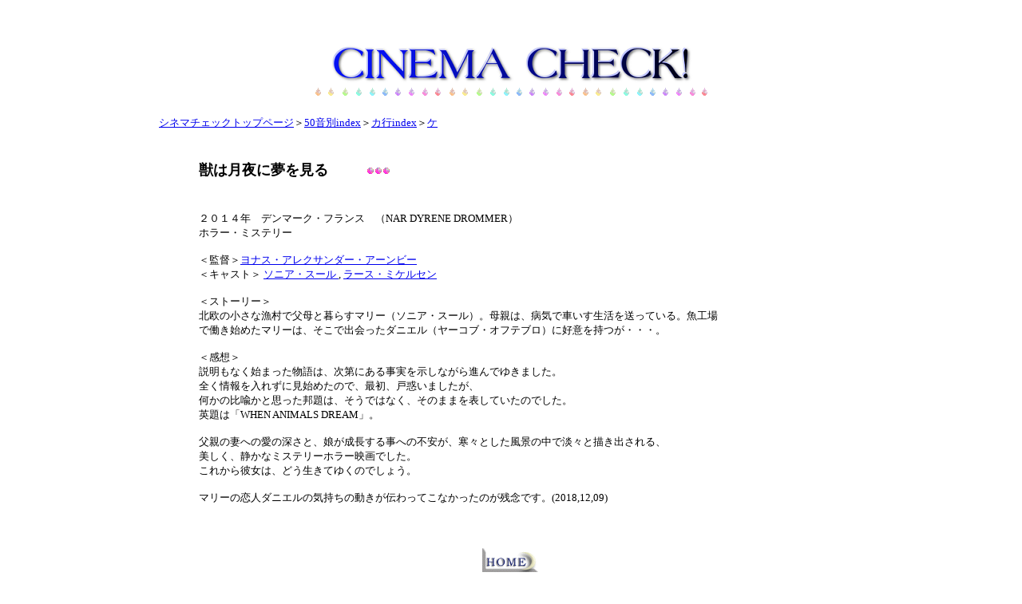

--- FILE ---
content_type: text/html
request_url: https://www.vets.ne.jp/~cinemac/220k/yume.html
body_size: 1628
content:
<HTML>
<HEAD><META http-equiv="Content-Type" content="text/html;CHARSET=x-sjis">
<TITLE>獣は月夜に夢を見る：シネマチェック：</TITLE>
</HEAD>
<BODY><center>

<TABLE border=0 WIDTH="900">
 <TR><TD colspan="2" bgcolor"#000099"><DIV ALIGN="CENTER">
 <BR>
 <TABLE border=0 WIDTH="">
 <TR><TD colspan="2" bgcolor"#000099"><DIV ALIGN="CENTER">
 <BR>
 <TABLE border="0" cellpadding="0" cellspacing="0">
  <TBODY>
  <TR>
  <A HREF="../index.html"><IMG src="../sozai/b/cooltext231652897085925.png"  title="シネマチェック"></A>
<BR><IMG src="../sozai/icon/mizutamaline.gif">
  </TR>
  </TBODY>
 </TABLE>
 
 <BR>

<TR><TD>
<TABLE border=0><TR BGCOLOR="#FFFFFF"><TD>
 

<FONT SIZE=2><A HREF="../index.html">シネマチェックトップページ</A>＞<A HREF="../title.html">50音別index</A>＞<A HREF="../index22.html">カ行index</A>＞<A HREF="../index22.html#ke">ケ</A>　

<BR><BR><BR>

<DIV ALIGN="CENTER">

<TABLE WIDTH=90% BORDER=0><TR><TD>
<TABLE WIDTH=100% BORDER1 ><CELLSPACING=0>
<TR bgcolor="#FFFFFF"><TD><FONT SIZE=4><B>獣は月夜に夢を見る</B></FONT>　　　<IMG SRC="../sozai/icon/kyu_005.gif"><IMG SRC="../sozai/icon/kyu_005.gif"><IMG SRC="../sozai/icon/kyu_005.gif">　　　</TD></TR>
<TR bgcolor="#FFFFFF"><TD><BR><BR><FONT SIZE=2>
２０１４年　デンマーク・フランス　（NAR DYRENE DROMMER）<BR>
ホラー・ミステリー　　　<BR><BR>

＜監督＞<A HREF="../kantoku.html#yonasu">ヨナス・アレクサンダー・アーンビー</A><BR>
＜キャスト＞
<A HREF="../haiyus.html#sonia">ソニア・スール	</A>,  <A HREF="../haiyur.html#rasu">ラース・ミケルセン	</A>
<BR><BR>
＜ストーリー＞<BR>
北欧の小さな漁村で父母と暮らすマリー（ソニア・スール）。母親は、病気で車いす生活を送っている。魚工場で働き始めたマリーは、そこで出会ったダニエル（ヤーコブ・オフテブロ）に好意を持つが・・・。

<BR><BR>
＜感想＞<BR>
説明もなく始まった物語は、次第にある事実を示しながら進んでゆきました。<BR>

全く情報を入れずに見始めたので、最初、戸惑いましたが、<BR>
何かの比喩かと思った邦題は、そうではなく、そのままを表していたのでした。<BR>
英題は「WHEN ANIMALS DREAM」。<BR><BR>


父親の妻への愛の深さと、娘が成長する事への不安が、寒々とした風景の中で淡々と描き出される、<BR>
美しく、静かなミステリーホラー映画でした。<BR>
これから彼女は、どう生きてゆくのでしょう。<BR><BR>

マリーの恋人ダニエルの気持ちの動きが伝わってこなかったのが残念です。(2018,12,09)

</FONT></TD></TR></TABLE>
<TD><TABLE><TR><TD>
<iframe style="width:120px;height:240px;" marginwidth="0" marginheight="0" scrolling="no" frameborder="0" src="//rcm-fe.amazon-adsystem.com/e/cm?lt1=_blank&bc1=000000&IS2=1&bg1=FFFFFF&fc1=000000&lc1=0000FF&t=cinemacheck-22&language=ja_JP&o=9&p=8&l=as4&m=amazon&f=ifr&ref=as_ss_li_til&asins=B01I30ECCA&linkId=9ee1ad8d8df33b531c4c75ea13f17fd8"></iframe>

</TD></TR></TABLE>
</TD></TR></TABLE><BR><BR><BR>



<A HREF="../index.html"><IMG SRC="../sozai/b/home.gif" BORDER="0" ALT="シネマチェックトップへ"></A>

<BR><BR>

<iframe src="//rcm-fe.amazon-adsystem.com/e/cm?t=cinemacheck-22&o=9&p=13&l=ur1&category=amazonvideo&f=ifr" width="468" height="60" scrolling="no" border="0" marginwidth="0" style="border:none;max-width:800px;max-height:600px;" frameborder="0"></iframe>

<img src="http://www.vets.ne.jp/~cinemac/lime/lime.cgi?page=22314&name=獣は月夜に夢を見る&hp=http://www.vets.ne.jp/~cinemac/220k/yume.html" width=1 height=1>

</DIV>
</BODY>
</HTML>


